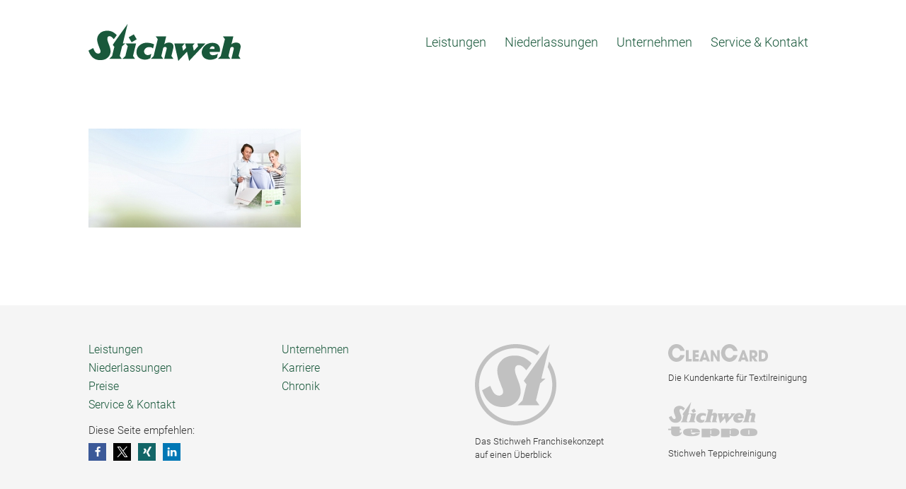

--- FILE ---
content_type: text/html; charset=UTF-8
request_url: https://www.stichweh.com/startseite/ps-bg/
body_size: 13487
content:
<!DOCTYPE html><html lang="de" class="html_stretched responsive av-preloader-disabled  html_header_top html_logo_left html_main_nav_header html_menu_right html_custom html_header_sticky html_header_shrinking html_mobile_menu_tablet html_header_searchicon_disabled html_content_align_center html_header_unstick_top_disabled html_header_stretch_disabled html_minimal_header html_elegant-blog html_av-submenu-hidden html_av-submenu-display-click html_av-overlay-side html_av-overlay-side-classic html_av-submenu-noclone html_entry_id_404 av-cookies-no-cookie-consent av-no-preview av-default-lightbox html_text_menu_active av-mobile-menu-switch-default"><head><meta charset="UTF-8" /><meta name="viewport" content="width=device-width, initial-scale=1"><meta name='robots' content='index, follow, max-image-preview:large, max-snippet:-1, max-video-preview:-1' /><link media="all" href="https://www.stichweh.com/wp-content/cache/autoptimize/css/autoptimize_7c8281da39b863ca1a1b4196a388d599.css" rel="stylesheet"><link media="screen" href="https://www.stichweh.com/wp-content/cache/autoptimize/css/autoptimize_01f9d7d111a7205967a488688fa8a9b9.css" rel="stylesheet"><title>ps-bg - Stichweh Textilreinigung seit 1853</title><link rel="canonical" href="https://www.stichweh.com/startseite/ps-bg/" /><meta property="og:locale" content="de_DE" /><meta property="og:type" content="article" /><meta property="og:title" content="ps-bg - Stichweh Textilreinigung seit 1853" /><meta property="og:url" content="https://www.stichweh.com/startseite/ps-bg/" /><meta property="og:site_name" content="Stichweh Textilreinigung seit 1853" /><meta property="og:image" content="https://www.stichweh.com/startseite/ps-bg" /><meta property="og:image:width" content="1400" /><meta property="og:image:height" content="655" /><meta property="og:image:type" content="image/jpeg" /><meta name="twitter:card" content="summary_large_image" /> <script type="application/ld+json" class="yoast-schema-graph">{"@context":"https://schema.org","@graph":[{"@type":"WebPage","@id":"https://www.stichweh.com/startseite/ps-bg/","url":"https://www.stichweh.com/startseite/ps-bg/","name":"ps-bg - Stichweh Textilreinigung seit 1853","isPartOf":{"@id":"https://www.stichweh.com/#website"},"primaryImageOfPage":{"@id":"https://www.stichweh.com/startseite/ps-bg/#primaryimage"},"image":{"@id":"https://www.stichweh.com/startseite/ps-bg/#primaryimage"},"thumbnailUrl":"https://www.stichweh.com/wp-content/uploads/ps-bg.jpg","datePublished":"2017-10-18T16:45:21+00:00","breadcrumb":{"@id":"https://www.stichweh.com/startseite/ps-bg/#breadcrumb"},"inLanguage":"de","potentialAction":[{"@type":"ReadAction","target":["https://www.stichweh.com/startseite/ps-bg/"]}]},{"@type":"ImageObject","inLanguage":"de","@id":"https://www.stichweh.com/startseite/ps-bg/#primaryimage","url":"https://www.stichweh.com/wp-content/uploads/ps-bg.jpg","contentUrl":"https://www.stichweh.com/wp-content/uploads/ps-bg.jpg","width":1400,"height":655},{"@type":"BreadcrumbList","@id":"https://www.stichweh.com/startseite/ps-bg/#breadcrumb","itemListElement":[{"@type":"ListItem","position":1,"name":"Startseite","item":"https://www.stichweh.com/"},{"@type":"ListItem","position":2,"name":"Stichweh Textilreinigung seit 1853","item":"https://www.stichweh.com/"},{"@type":"ListItem","position":3,"name":"ps-bg"}]},{"@type":"WebSite","@id":"https://www.stichweh.com/#website","url":"https://www.stichweh.com/","name":"Stichweh","description":"","alternateName":"Stichweh","potentialAction":[{"@type":"SearchAction","target":{"@type":"EntryPoint","urlTemplate":"https://www.stichweh.com/?s={search_term_string}"},"query-input":{"@type":"PropertyValueSpecification","valueRequired":true,"valueName":"search_term_string"}}],"inLanguage":"de"}]}</script> <link rel='dns-prefetch' href='//www.stichweh.com' /><link rel="alternate" type="application/rss+xml" title="Stichweh Textilreinigung seit 1853 &raquo; Feed" href="https://www.stichweh.com/feed/" /><link rel="alternate" type="application/rss+xml" title="Stichweh Textilreinigung seit 1853 &raquo; Kommentar-Feed" href="https://www.stichweh.com/comments/feed/" /> <script type="text/javascript" src="https://www.stichweh.com/wp-includes/js/jquery/jquery.min.js?ver=3.7.1" id="jquery-core-js"></script> <script type="text/javascript" id="snazzymaps-js-js-extra">var SnazzyDataForSnazzyMaps = [];
SnazzyDataForSnazzyMaps={"id":119877,"name":"Light Green","description":null,"url":"https:\/\/snazzymaps.com\/style\/119877\/light-green","imageUrl":"https:\/\/snazzy-maps-cdn.azureedge.net\/assets\/119877-light-green.png?v=20170908032326","json":"[{\"featureType\":\"administrative\",\"elementType\":\"labels.text.fill\",\"stylers\":[{\"weight\":\"0.01\"},{\"visibility\":\"on\"},{\"color\":\"#19583b\"}]},{\"featureType\":\"administrative\",\"elementType\":\"labels.text.stroke\",\"stylers\":[{\"weight\":\"0.01\"}]},{\"featureType\":\"administrative.country\",\"elementType\":\"all\",\"stylers\":[{\"color\":\"#19583d\"}]},{\"featureType\":\"landscape\",\"elementType\":\"all\",\"stylers\":[{\"color\":\"#d1ded8\"}]},{\"featureType\":\"landscape.natural\",\"elementType\":\"geometry.fill\",\"stylers\":[{\"color\":\"#e8eeeb\"}]},{\"featureType\":\"poi\",\"elementType\":\"all\",\"stylers\":[{\"visibility\":\"simplified\"},{\"color\":\"#bacdc4\"},{\"weight\":\"0.01\"}]},{\"featureType\":\"poi\",\"elementType\":\"labels\",\"stylers\":[{\"visibility\":\"off\"}]},{\"featureType\":\"road.highway\",\"elementType\":\"geometry.fill\",\"stylers\":[{\"color\":\"#8cab9d\"}]},{\"featureType\":\"road.highway\",\"elementType\":\"geometry.stroke\",\"stylers\":[{\"weight\":\"0.01\"}]},{\"featureType\":\"road.highway\",\"elementType\":\"labels.text.fill\",\"stylers\":[{\"color\":\"#477962\"}]},{\"featureType\":\"road.highway\",\"elementType\":\"labels.icon\",\"stylers\":[{\"visibility\":\"simplified\"},{\"hue\":\"#00ff0e\"},{\"saturation\":\"-74\"},{\"lightness\":\"49\"}]},{\"featureType\":\"road.arterial\",\"elementType\":\"labels.icon\",\"stylers\":[{\"visibility\":\"off\"}]},{\"featureType\":\"transit\",\"elementType\":\"all\",\"stylers\":[{\"visibility\":\"on\"}]},{\"featureType\":\"transit\",\"elementType\":\"geometry.fill\",\"stylers\":[{\"color\":\"#bacdc4\"}]},{\"featureType\":\"transit\",\"elementType\":\"labels.text.fill\",\"stylers\":[{\"color\":\"#477962\"}]},{\"featureType\":\"water\",\"elementType\":\"all\",\"stylers\":[{\"color\":\"#badee2\"},{\"visibility\":\"on\"}]}]","views":1,"favorites":0,"createdBy":{"name":"wertbar","url":null},"createdOn":"2017-09-08T15:23:20.91","tags":[],"colors":["green"]};</script> <script type="text/javascript" id="borlabs-cookie-prioritize-js-extra">var borlabsCookiePrioritized = {"domain":"www.stichweh.com","path":"\/","version":"1","bots":"1","optInJS":{"statistics":{"google-analytics":"[base64]"}}};</script> <link rel="https://api.w.org/" href="https://www.stichweh.com/wp-json/" /><link rel="alternate" title="JSON" type="application/json" href="https://www.stichweh.com/wp-json/wp/v2/media/404" /><link rel="EditURI" type="application/rsd+xml" title="RSD" href="https://www.stichweh.com/xmlrpc.php?rsd" /><link rel='shortlink' href='https://www.stichweh.com/?p=404' /><link rel="alternate" title="oEmbed (JSON)" type="application/json+oembed" href="https://www.stichweh.com/wp-json/oembed/1.0/embed?url=https%3A%2F%2Fwww.stichweh.com%2Fstartseite%2Fps-bg%2F" /><link rel="alternate" title="oEmbed (XML)" type="text/xml+oembed" href="https://www.stichweh.com/wp-json/oembed/1.0/embed?url=https%3A%2F%2Fwww.stichweh.com%2Fstartseite%2Fps-bg%2F&#038;format=xml" /><meta name="google-site-verification" content="DSPMllTwRrZpn5u_c_xKrwRGJE-rVrJ4nNK5s4LEtXQ" /><link rel="profile" href="http://gmpg.org/xfn/11" /><link rel="alternate" type="application/rss+xml" title="Stichweh Textilreinigung seit 1853 RSS2 Feed" href="https://www.stichweh.com/feed/" /><link rel="pingback" href="https://www.stichweh.com/xmlrpc.php" /> <!--[if lt IE 9]><script src="https://www.stichweh.com/wp-content/themes/enfold/js/html5shiv.js"></script><![endif]--><link rel="icon" href="https://www.stichweh.com/wp-content/uploads/st.png" type="image/png"> <script>window.addEventListener("load",function(){ var c={script:false,link:false}; function ls(s) { if(!['script','link'].includes(s)||c[s]){return;}c[s]=true; var d=document,f=d.getElementsByTagName(s)[0],j=d.createElement(s); if(s==='script'){j.async=true;j.src='https://www.stichweh.com/wp-content/plugins/wp-views/vendor/toolset/blocks/public/js/frontend.js?v=1.6.17';}else{ j.rel='stylesheet';j.href='https://www.stichweh.com/wp-content/plugins/wp-views/vendor/toolset/blocks/public/css/style.css?v=1.6.17';} f.parentNode.insertBefore(j, f); }; function ex(){ls('script');ls('link')} window.addEventListener("scroll", ex, {once: true}); if (('IntersectionObserver' in window) && ('IntersectionObserverEntry' in window) && ('intersectionRatio' in window.IntersectionObserverEntry.prototype)) { var i = 0, fb = document.querySelectorAll("[class^='tb-']"), o = new IntersectionObserver(es => { es.forEach(e => { o.unobserve(e.target); if (e.intersectionRatio > 0) { ex();o.disconnect();}else{ i++;if(fb.length>i){o.observe(fb[i])}} }) }); if (fb.length) { o.observe(fb[i]) } } })</script> <noscript><link rel="stylesheet" href="https://www.stichweh.com/wp-content/plugins/wp-views/vendor/toolset/blocks/public/css/style.css"> </noscript>  <script type="text/javascript">"use strict";var avia_is_mobile=!1;/Android|webOS|iPhone|iPad|iPod|BlackBerry|IEMobile|Opera Mini/i.test(navigator.userAgent)&&"ontouchstart"in document.documentElement?(avia_is_mobile=!0,document.documentElement.className+=" avia_mobile "):document.documentElement.className+=" avia_desktop ",document.documentElement.className+=" js_active ",function(){var e=["-webkit-","-moz-","-ms-",""],t="",n=!1,o=!1;for(var a in e)e[a]+"transform"in document.documentElement.style&&(n=!0,t=e[a]+"transform"),e[a]+"perspective"in document.documentElement.style&&(o=!0);n&&(document.documentElement.className+=" avia_transform "),o&&(document.documentElement.className+=" avia_transform3d "),"function"==typeof document.getElementsByClassName&&"function"==typeof document.documentElement.getBoundingClientRect&&0==avia_is_mobile&&t&&window.innerHeight>0&&setTimeout(function(){var e=0,n={},o=0,a=document.getElementsByClassName("av-parallax"),m=window.pageYOffset||document.documentElement.scrollTop;for(e=0;e<a.length;e++)a[e].style.top="0px",n=a[e].getBoundingClientRect(),o=Math.ceil(.3*(window.innerHeight+m-n.top)),a[e].style[t]="translate(0px, "+o+"px)",a[e].style.top="auto",a[e].className+=" enabled-parallax "},50)}();</script><link rel="icon" href="https://www.stichweh.com/wp-content/uploads/st-36x36.png" sizes="32x32" /><link rel="icon" href="https://www.stichweh.com/wp-content/uploads/st.png" sizes="192x192" /><link rel="apple-touch-icon" href="https://www.stichweh.com/wp-content/uploads/st-180x180.png" /><meta name="msapplication-TileImage" content="https://www.stichweh.com/wp-content/uploads/st.png" /></head><body id="top" class="attachment attachment-template-default attachmentid-404 attachment-jpeg stretched no_sidebar_border rtl_columns av-curtain-numeric avia-responsive-images-support" itemscope="itemscope" itemtype="https://schema.org/WebPage" ><div id='wrap_all'><header id='header' class='all_colors header_color light_bg_color  av_header_top av_logo_left av_main_nav_header av_menu_right av_custom av_header_sticky av_header_shrinking av_header_stretch_disabled av_mobile_menu_tablet av_header_searchicon_disabled av_header_unstick_top_disabled av_minimal_header av_bottom_nav_disabled  av_header_border_disabled'  role="banner" itemscope="itemscope" itemtype="https://schema.org/WPHeader" ><div  id='header_main' class='container_wrap container_wrap_logo'><div class='container av-logo-container'><div class='inner-container'><span class='logo avia-svg-logo'><a href='https://www.stichweh.com/' class='av-contains-svg'><svg xmlns="http://www.w3.org/2000/svg" xmlns:xlink="http://www.w3.org/1999/xlink" id="Ebene_1" x="0px" y="0px" viewBox="0 0 300 73" style="enable-background:new 0 0 300 73;" xml:space="preserve" preserveAspectRatio="xMinYMid meet"> <g> <path class="st0" d="M42.5,14c4,1.1,4.9,1.6,7.7,3.4c2.9,2,4.1,3.1,5.6,4.9c-1.6,2.3-5.9,7.8-5.9,7.7c-1.3-1.3-1.9-2.2-3.8-3.8 c-1.8-1.6-6.1-3.5-8.4,0.1c-0.8,2.1-0.7,4.3,0.1,7.4c2.1,6.3,4.5,11.5,5.2,15.4c1.1,5.8,0.5,8.5-1.1,12c-1.4,2.9-2.2,3.6-4.5,5.8 c-3.3,2.7-6,4-12.2,4.6c-3.1,0-5.9,0.2-11-1.6c-3.2-1.5-5.3-2.8-7.5-5.3C3.4,61.1,1.2,56,0,52.7c1.5-0.7,7.6-4.3,9.3-5 c0.7,1.6,1.5,3.6,3,6.3c1.5,2.7,3.9,4.7,7.4,4.7c1.9-0.5,3-1.1,3.9-2.7c0.4-1.8,0.1-3.2-0.4-4.7c-0.8-1.8-1.9-4.9-2.9-7.5 c-1.9-4.3-3.3-10.7-3.1-12.3c-0.2-2.9,0.3-7.3,3.8-11.4c2.9-3.2,4.1-4,8.4-5.6C33.3,13.2,38.8,13.1,42.5,14z"></path> <path class="st0" d="M129.3,40.4c-0.8,3.4-1.1,4.5-2,8.1c-2.4-2.1-3.6-2.5-8.2-2.7c-4.1-0.1-8.2,2.8-9.4,7.1 c-0.4,2.9,0.4,6.8,5.1,8.4c3.1,0.5,5.5,0.2,9.2-2.3c-0.9,3.4-1.3,5.5-2.1,8.7c-5.1,2.9-8.5,3.1-13.6,2.7c-5.5-0.9-9.6-3.2-11.9-7.2 c-2.4-4.7-1.9-9.5-1-12.7c1.3-4.3,3.7-7.1,7-9.5c4.9-3.1,7.6-3.8,13.3-3.8C121.6,37.3,125.9,38.7,129.3,40.4z"></path> <polygon class="st0" points="85,36.3 79.3,26.4 89.4,20.6 95.1,30.4 "></polygon> <path class="st0" d="M61.6,63.3c1.5-6.2,3.1-13,4.7-19.2c2.8-2.4,3.8-3.5,6.2-5.4h-4.8c2.1-8.1,7-28.7,9.5-38.7 c-12,16.6-18,24.9-29.3,41.3c0.9,1.2,1.8,2.4,3.1,4c-1,3.9-3.2,13-4.4,18c-2,2.1-3.2,3.5-5.5,5.6c9.4,0,18,0.1,24.5,0.1 C63.9,66.5,63.1,65.5,61.6,63.3z"></path> <path class="st0" d="M66.9,68.9c7.6,0,18.4,0,24.9,0c-1.7-2.4-2.3-3.2-4-5.7l6-24.6H73.2c1.7,1.9,4.3,5.4,4.3,5.4 c-1.4,5.2-3.5,13.8-4.7,19.2C70.8,65.2,70.2,65.9,66.9,68.9z"></path> <path class="st0" d="M149.3,68.9c0,0,13.2,0.1,18.1,0.1c-1.6-2.6-2.5-3.7-3.9-5.7c1.2-5,2.1-8.5,3.4-14.1c1.4-5,0.5-7.3-0.4-8.8 c-1.6-2.1-3.1-3.6-8.8-3.6c-3.8,0.4-6.2,1.3-8.3,3.7c1.6-6.6,2.4-10.4,3.8-15.9h-20.7c1.3,1.8,2.4,3.1,4.1,5.5 c-1.7,6.6-6,24-8.1,33.3c-2.5,2.5-3.5,3.5-5.7,5.6h24.7c-1.8-2.4-2.6-3.5-3.9-5.6c1.3-5.5,2-8.4,3.3-14c0.4-1.5,0.6-3,2.8-3.7 c1.6-0.3,2.6-0.1,3.5,0.4c1,0.9,1.2,1.9,0.8,3.8C153,53.8,149.3,68.9,149.3,68.9z"></path> <polygon class="st0" points="169.3,38.7 177.1,73 194.2,54.9 198.4,73 230.7,38.7 214.7,38.7 216.1,44.1 207.7,53.1 205.5,42.8 209.4,38.7 190.5,38.7 192.5,47 186.7,53.2 184.6,44.3 189.7,38.7 "></polygon> <path class="st0" d="M258.7,46.4c1,4,0.8,5.9,0.1,9.1h-19.9c-0.2,1,0.4,3,0.8,3.6c0.7,1.3,2.4,2.4,5,2.7c4.1,0.2,8.7-1.6,10.5-3.2 c-0.7,2.5-1,5-1.8,8c-1.7,1.3-5.1,3.2-9.3,3.8c-2.1,0.2-6.9,0.7-10.3-0.5c-3.4-1-5.3-2.3-6.5-3.6c-1.9-1.8-3.9-5.2-4-9.2 c0-4.1,0.4-6.7,3.7-11.5c1.4-1.7,3.4-3.9,6.3-5.5c2.8-1.5,7-2.8,11.3-2.8C251.9,37.7,256.7,40.2,258.7,46.4z M248.1,46 c0.6,1.4,0.2,2.4,0.1,3.4H239c0.1-1.3,1.5-4.6,4.6-5.2C246.1,43.9,247.2,44.7,248.1,46z"></path> <path class="st0" d="M281.7,68.9c0,0,13.2,0.1,18.1,0.1c-1.6-2.6-2.5-3.7-3.9-5.7c1.2-5,2.1-8.5,3.4-14.1c1.4-5,0.5-7.3-0.4-8.8 c-1.6-2.1-3.1-3.6-8.8-3.6c-3.8,0.4-6.2,1.3-8.3,3.7c1.6-6.6,2.4-10.4,3.8-15.9h-20.7c1.3,1.8,2.4,3.1,4.1,5.5 c-1.7,6.6-6,24-8.2,33.3c-2.5,2.5-3.5,3.5-5.7,5.6h24.7c-1.8-2.4-2.6-3.5-3.9-5.6c1.3-5.5,2-8.4,3.3-14c0.4-1.5,0.6-3,2.8-3.7 c1.6-0.3,2.6-0.1,3.4,0.4c1,0.9,1.2,1.9,0.9,3.8C285.5,53.8,281.7,68.9,281.7,68.9z"></path> </g> </svg></a></span><nav class='main_menu' data-selectname='Wähle eine Seite'  role="navigation" itemscope="itemscope" itemtype="https://schema.org/SiteNavigationElement" ><div class="avia-menu av-main-nav-wrap"><ul role="menu" class="menu av-main-nav" id="avia-menu"><li role="menuitem" id="menu-item-155" class="menu-item menu-item-type-post_type menu-item-object-page menu-item-top-level menu-item-top-level-1"><a href="https://www.stichweh.com/leistungen/" itemprop="url" tabindex="0"><span class="avia-bullet"></span><span class="avia-menu-text">Leistungen</span><span class="avia-menu-fx"><span class="avia-arrow-wrap"><span class="avia-arrow"></span></span></span></a></li><li role="menuitem" id="menu-item-76" class="menu-item menu-item-type-post_type menu-item-object-page menu-item-top-level menu-item-top-level-2"><a href="https://www.stichweh.com/niederlassungen/" itemprop="url" tabindex="0"><span class="avia-bullet"></span><span class="avia-menu-text">Niederlassungen</span><span class="avia-menu-fx"><span class="avia-arrow-wrap"><span class="avia-arrow"></span></span></span></a></li><li role="menuitem" id="menu-item-65" class="menu-item menu-item-type-post_type menu-item-object-page menu-item-has-children menu-item-top-level menu-item-top-level-3"><a href="https://www.stichweh.com/unternehmen/" itemprop="url" tabindex="0"><span class="avia-bullet"></span><span class="avia-menu-text">Unternehmen</span><span class="avia-menu-fx"><span class="avia-arrow-wrap"><span class="avia-arrow"></span></span></span></a><ul class="sub-menu"><li role="menuitem" id="menu-item-178" class="menu-item menu-item-type-post_type menu-item-object-page"><a href="https://www.stichweh.com/unternehmen/" itemprop="url" tabindex="0"><span class="avia-bullet"></span><span class="avia-menu-text">Stichweh heute</span></a></li><li role="menuitem" id="menu-item-177" class="menu-item menu-item-type-post_type menu-item-object-page"><a href="https://www.stichweh.com/unternehmen/chronik/" itemprop="url" tabindex="0"><span class="avia-bullet"></span><span class="avia-menu-text">Chronik</span></a></li><li role="menuitem" id="menu-item-179" class="menu-item menu-item-type-post_type menu-item-object-page"><a href="https://www.stichweh.com/unternehmen/karriere/" itemprop="url" tabindex="0"><span class="avia-bullet"></span><span class="avia-menu-text">Karriere</span></a></li></ul></li><li role="menuitem" id="menu-item-392" class="menu-item menu-item-type-post_type menu-item-object-page menu-item-top-level menu-item-top-level-4"><a href="https://www.stichweh.com/service-kontakt/" itemprop="url" tabindex="0"><span class="avia-bullet"></span><span class="avia-menu-text">Service &#038; Kontakt</span><span class="avia-menu-fx"><span class="avia-arrow-wrap"><span class="avia-arrow"></span></span></span></a></li><li class="av-burger-menu-main menu-item-avia-special av-small-burger-icon"> <a href="#" aria-label="Menü" aria-hidden="false"> <span class="av-hamburger av-hamburger--spin av-js-hamburger"> <span class="av-hamburger-box"> <span class="av-hamburger-inner"></span> <strong>Menü</strong> </span> </span> <span class="avia_hidden_link_text">Menü</span> </a></li></ul></div></nav></div></div></div><div class='header_bg'></div></header><div id='main' class='all_colors' data-scroll-offset='118'><div class='container_wrap container_wrap_first main_color fullsize'><div class='container'><main class='template-page content  av-content-full alpha units'  role="main" itemprop="mainContentOfPage" ><article class='post-entry post-entry-type-page post-entry-404'  itemscope="itemscope" itemtype="https://schema.org/CreativeWork" ><div class="entry-content-wrapper clearfix"><header class="entry-content-header"></header><div class="entry-content"  itemprop="text" ><p class="attachment"><a href='https://www.stichweh.com/wp-content/uploads/ps-bg.jpg'><img decoding="async" width="300" height="140" src="https://www.stichweh.com/wp-content/uploads/ps-bg-300x140.jpg" class="attachment-medium size-medium" alt="" srcset="https://www.stichweh.com/wp-content/uploads/ps-bg-300x140.jpg 300w, https://www.stichweh.com/wp-content/uploads/ps-bg-768x359.jpg 768w, https://www.stichweh.com/wp-content/uploads/ps-bg-1030x482.jpg 1030w, https://www.stichweh.com/wp-content/uploads/ps-bg-705x330.jpg 705w, https://www.stichweh.com/wp-content/uploads/ps-bg-450x211.jpg 450w, https://www.stichweh.com/wp-content/uploads/ps-bg.jpg 1400w" sizes="(max-width: 300px) 100vw, 300px" /></a></p></div><footer class="entry-footer"></footer></div></article></main></div></div><div class='container_wrap footer_color' id='footer'><div class='container'><div class='flex_column av_one_fourth  first el_before_av_one_fourth'><section id="nav_menu-3" class="widget clearfix widget_nav_menu"><div class="menu-footermenue-container"><ul id="menu-footermenue" class="menu"><li id="menu-item-396" class="menu-item menu-item-type-post_type menu-item-object-page menu-item-396"><a href="https://www.stichweh.com/leistungen/">Leistungen</a></li><li id="menu-item-398" class="menu-item menu-item-type-post_type menu-item-object-page menu-item-398"><a href="https://www.stichweh.com/niederlassungen/">Niederlassungen</a></li><li id="menu-item-213" class="menu-item menu-item-type-post_type menu-item-object-page menu-item-213"><a href="https://www.stichweh.com/preise/">Preise</a></li><li id="menu-item-397" class="menu-item menu-item-type-post_type menu-item-object-page menu-item-397"><a href="https://www.stichweh.com/service-kontakt/">Service &#038; Kontakt</a></li></ul></div><span class="seperator extralight-border"></span></section><section id="shariff-2" class="widget clearfix Shariff"><div class="shariff shariff-align-flex-start shariff-widget-align-flex-start"><div class="ShariffHeadline">Diese Seite empfehlen:</div><ul class="shariff-buttons theme-round orientation-horizontal buttonsize-small"><li class="shariff-button facebook shariff-nocustomcolor" style="background-color:#4273c8;border-radius:1%"><a href="https://www.facebook.com/sharer/sharer.php?u=https%3A%2F%2Fwww.stichweh.com%2Fstartseite%2Fps-bg%2F" title="Bei Facebook teilen" aria-label="Bei Facebook teilen" role="button" rel="nofollow" class="shariff-link" style=";border-radius:1%; background-color:#3b5998; color:#fff" target="_blank"><span class="shariff-icon" style=""><svg width="32px" height="20px" xmlns="http://www.w3.org/2000/svg" viewBox="0 0 18 32"><path fill="#3b5998" d="M17.1 0.2v4.7h-2.8q-1.5 0-2.1 0.6t-0.5 1.9v3.4h5.2l-0.7 5.3h-4.5v13.6h-5.5v-13.6h-4.5v-5.3h4.5v-3.9q0-3.3 1.9-5.2t5-1.8q2.6 0 4.1 0.2z"/></svg></span></a></li><li class="shariff-button twitter shariff-nocustomcolor" style="background-color:#595959;border-radius:1%"><a href="https://twitter.com/share?url=https%3A%2F%2Fwww.stichweh.com%2Fstartseite%2Fps-bg%2F&text=ps-bg%20-%20Stichweh%20Textilreinigung%20seit%201853" title="Bei X teilen" aria-label="Bei X teilen" role="button" rel="noopener nofollow" class="shariff-link" style=";border-radius:1%; background-color:#000; color:#fff" target="_blank"><span class="shariff-icon" style=""><svg width="32px" height="20px" xmlns="http://www.w3.org/2000/svg" viewBox="0 0 24 24"><path fill="#000" d="M14.258 10.152L23.176 0h-2.113l-7.747 8.813L7.133 0H0l9.352 13.328L0 23.973h2.113l8.176-9.309 6.531 9.309h7.133zm-2.895 3.293l-.949-1.328L2.875 1.56h3.246l6.086 8.523.945 1.328 7.91 11.078h-3.246zm0 0"/></svg></span></a></li><li class="shariff-button xing shariff-nocustomcolor" style="background-color:#29888a;border-radius:1%"><a href="https://www.xing.com/spi/shares/new?url=https%3A%2F%2Fwww.stichweh.com%2Fstartseite%2Fps-bg%2F" title="Bei XING teilen" aria-label="Bei XING teilen" role="button" rel="noopener nofollow" class="shariff-link" style=";border-radius:1%; background-color:#126567; color:#fff" target="_blank"><span class="shariff-icon" style=""><svg width="32px" height="20px" xmlns="http://www.w3.org/2000/svg" viewBox="0 0 25 32"><path fill="#126567" d="M10.7 11.9q-0.2 0.3-4.6 8.2-0.5 0.8-1.2 0.8h-4.3q-0.4 0-0.5-0.3t0-0.6l4.5-8q0 0 0 0l-2.9-5q-0.2-0.4 0-0.7 0.2-0.3 0.5-0.3h4.3q0.7 0 1.2 0.8zM25.1 0.4q0.2 0.3 0 0.7l-9.4 16.7 6 11q0.2 0.4 0 0.6-0.2 0.3-0.6 0.3h-4.3q-0.7 0-1.2-0.8l-6-11.1q0.3-0.6 9.5-16.8 0.4-0.8 1.2-0.8h4.3q0.4 0 0.5 0.3z"/></svg></span></a></li><li class="shariff-button linkedin shariff-nocustomcolor" style="background-color:#1488bf;border-radius:1%"><a href="https://www.linkedin.com/sharing/share-offsite/?url=https%3A%2F%2Fwww.stichweh.com%2Fstartseite%2Fps-bg%2F" title="Bei LinkedIn teilen" aria-label="Bei LinkedIn teilen" role="button" rel="noopener nofollow" class="shariff-link" style=";border-radius:1%; background-color:#0077b5; color:#fff" target="_blank"><span class="shariff-icon" style=""><svg width="32px" height="20px" xmlns="http://www.w3.org/2000/svg" viewBox="0 0 27 32"><path fill="#0077b5" d="M6.2 11.2v17.7h-5.9v-17.7h5.9zM6.6 5.7q0 1.3-0.9 2.2t-2.4 0.9h0q-1.5 0-2.4-0.9t-0.9-2.2 0.9-2.2 2.4-0.9 2.4 0.9 0.9 2.2zM27.4 18.7v10.1h-5.9v-9.5q0-1.9-0.7-2.9t-2.3-1.1q-1.1 0-1.9 0.6t-1.2 1.5q-0.2 0.5-0.2 1.4v9.9h-5.9q0-7.1 0-11.6t0-5.3l0-0.9h5.9v2.6h0q0.4-0.6 0.7-1t1-0.9 1.6-0.8 2-0.3q3 0 4.9 2t1.9 6z"/></svg></span></a></li></ul></div><span class="seperator extralight-border"></span></section></div><div class='flex_column av_one_fourth  el_after_av_one_fourth el_before_av_one_fourth '><section id="nav_menu-2" class="widget clearfix widget_nav_menu"><div class="menu-unternehmen-container"><ul id="menu-unternehmen" class="menu"><li id="menu-item-399" class="menu-item menu-item-type-post_type menu-item-object-page menu-item-399"><a href="https://www.stichweh.com/unternehmen/">Unternehmen</a></li><li id="menu-item-402" class="menu-item menu-item-type-post_type menu-item-object-page menu-item-402"><a href="https://www.stichweh.com/unternehmen/karriere/">Karriere</a></li><li id="menu-item-401" class="menu-item menu-item-type-post_type menu-item-object-page menu-item-401"><a href="https://www.stichweh.com/unternehmen/chronik/">Chronik</a></li></ul></div><span class="seperator extralight-border"></span></section></div><div class='flex_column av_one_fourth  el_after_av_one_fourth el_before_av_one_fourth '><section id="text-3" class="widget clearfix widget_text"><div class="textwidget"><p><a href="http://www.stichweh-franchise.de" target="_blank" rel="noopener"><img loading="lazy" decoding="async" class="alignnone wp-image-609 size-full" src="http://www.stichweh.com/wp-content/uploads/kl-st.png" alt="Stichweh" width="115" height="115" srcset="https://www.stichweh.com/wp-content/uploads/kl-st.png 115w, https://www.stichweh.com/wp-content/uploads/kl-st-80x80.png 80w, https://www.stichweh.com/wp-content/uploads/kl-st-36x36.png 36w" sizes="auto, (max-width: 115px) 100vw, 115px" /></a></p><p><span style="font-size: 13px;">Das Stichweh Franchisekonzept<br /> auf einen Überblick</span></p></div> <span class="seperator extralight-border"></span></section></div><div class='flex_column av_one_fourth  el_after_av_one_fourth el_before_av_one_fourth '><section id="text-4" class="widget clearfix widget_text"><div class="textwidget"><p><a href="https://www.cleancard.de" target="_blank" rel="noopener"><img loading="lazy" decoding="async" class="alignnone wp-image-300 size-full" src="https://www.stichweh.com/wp-content/uploads/kl-cc.png" alt="CleanCard" width="141" height="25" /></a></p><p><span style="font-size: 13px;">Die Kundenkarte für Textilreinigung</span></p><p><a href="https://www.stichweh-teppichreinigung.de" target="_blank" rel="noopener"><img loading="lazy" decoding="async" class="alignnone wp-image-301 size-full" style="margin-top: 20px;" src="https://www.stichweh.com/wp-content/uploads/kl-tepp.png" alt="Stichweh Teppichreinigung" width="126" height="50" /></a></p><p><span style="font-size: 13px;">Stichweh Teppichreinigung</span></p></div> <span class="seperator extralight-border"></span></section></div></div></div><footer class='container_wrap socket_color' id='socket'  role="contentinfo" itemscope="itemscope" itemtype="https://schema.org/WPFooter" ><div class='container'> <span class='copyright'>© Stichweh Textilpflege GmbH. Textilreinigung seit 1853. Alle Rechte vorbehalten. </span><nav class='sub_menu_socket'  role="navigation" itemscope="itemscope" itemtype="https://schema.org/SiteNavigationElement" ><div class="avia3-menu"><ul role="menu" class="menu" id="avia3-menu"><li role="menuitem" id="menu-item-394" class="menu-item menu-item-type-post_type menu-item-object-page menu-item-top-level menu-item-top-level-1"><a href="https://www.stichweh.com/impressum/" itemprop="url" tabindex="0"><span class="avia-bullet"></span><span class="avia-menu-text">Impressum</span><span class="avia-menu-fx"><span class="avia-arrow-wrap"><span class="avia-arrow"></span></span></span></a></li><li role="menuitem" id="menu-item-393" class="menu-item menu-item-type-post_type menu-item-object-page menu-item-privacy-policy menu-item-top-level menu-item-top-level-2"><a href="https://www.stichweh.com/datenschutz/" itemprop="url" tabindex="0"><span class="avia-bullet"></span><span class="avia-menu-text">Datenschutz</span><span class="avia-menu-fx"><span class="avia-arrow-wrap"><span class="avia-arrow"></span></span></span></a></li><li role="menuitem" id="menu-item-945" class="menu-item menu-item-type-post_type menu-item-object-page menu-item-top-level menu-item-top-level-3"><a href="https://www.stichweh.com/agb/" itemprop="url" tabindex="0"><span class="avia-bullet"></span><span class="avia-menu-text">AGB</span><span class="avia-menu-fx"><span class="avia-arrow-wrap"><span class="avia-arrow"></span></span></span></a></li></ul></div></nav></div></footer></div></div> <a href='#top' title='Nach oben scrollen' id='scroll-top-link' aria-hidden='true' data-av_icon='' data-av_iconfont='entypo-fontello'><span class="avia_hidden_link_text">Nach oben scrollen</span></a><div id="fb-root"></div> <script type='text/javascript'>var avia_framework_globals = avia_framework_globals || {};
    avia_framework_globals.frameworkUrl = 'https://www.stichweh.com/wp-content/themes/enfold/framework/';
    avia_framework_globals.installedAt = 'https://www.stichweh.com/wp-content/themes/enfold/';
    avia_framework_globals.ajaxurl = 'https://www.stichweh.com/wp-admin/admin-ajax.php';</script> <div data-nosnippet><script id="BorlabsCookieBoxWrap" type="text/template"><div
    id="BorlabsCookieBox"
    class="BorlabsCookie"
    role="dialog"
    aria-labelledby="CookieBoxTextHeadline"
    aria-describedby="CookieBoxTextDescription"
    aria-modal="true"
>
    <div class="bottom-left" style="display: none;">
        <div class="_brlbs-box-wrap">
            <div class="_brlbs-box _brlbs-box-advanced">
                <div class="cookie-box">
                    <div class="container">
                        <div class="row">
                            <div class="col-12">
                                <div class="_brlbs-flex-center">
                                    
                                    <span role="heading" aria-level="3" class="_brlbs-h3" id="CookieBoxTextHeadline">Cookies & Dienste</span>
                                </div>

                                <p id="CookieBoxTextDescription"><span class="_brlbs-paragraph _brlbs-text-description">Wir nutzen Cookies auf unserer Website. Einige von ihnen sind essenziell, während andere uns helfen, diese Website und Ihre Erfahrung zu verbessern.</span></p>

                                                                    <fieldset>
                                        <legend class="sr-only">Cookies & Dienste</legend>
                                        <ul>
                                                                                                <li>
                                                        <label class="_brlbs-checkbox">
                                                            Essenziell                                                            <input
                                                                id="checkbox-essential"
                                                                tabindex="0"
                                                                type="checkbox"
                                                                name="cookieGroup[]"
                                                                value="essential"
                                                                 checked                                                                 disabled                                                                data-borlabs-cookie-checkbox
                                                            >
                                                            <span class="_brlbs-checkbox-indicator"></span>
                                                        </label>
                                                    </li>
                                                                                                    <li>
                                                        <label class="_brlbs-checkbox">
                                                            Anonyme Statistiken                                                            <input
                                                                id="checkbox-statistics"
                                                                tabindex="0"
                                                                type="checkbox"
                                                                name="cookieGroup[]"
                                                                value="statistics"
                                                                 checked                                                                                                                                data-borlabs-cookie-checkbox
                                                            >
                                                            <span class="_brlbs-checkbox-indicator"></span>
                                                        </label>
                                                    </li>
                                                                                                    <li>
                                                        <label class="_brlbs-checkbox">
                                                            Externe Medien                                                            <input
                                                                id="checkbox-external-media"
                                                                tabindex="0"
                                                                type="checkbox"
                                                                name="cookieGroup[]"
                                                                value="external-media"
                                                                 checked                                                                                                                                data-borlabs-cookie-checkbox
                                                            >
                                                            <span class="_brlbs-checkbox-indicator"></span>
                                                        </label>
                                                    </li>
                                                                                        </ul>
                                    </fieldset>

                                    
                                                                    <p class="_brlbs-accept">
                                        <a
                                            href="#"
                                            tabindex="0"
                                            role="button"
                                            class="_brlbs-btn _brlbs-btn-accept-all _brlbs-cursor"
                                            data-cookie-accept-all
                                        >
                                            Einverstanden                                        </a>
                                    </p>

                                    <p class="_brlbs-accept">
                                        <a
                                            href="#"
                                            tabindex="0"
                                            role="button"
                                            id="CookieBoxSaveButton"
                                            class="_brlbs-btn _brlbs-cursor"
                                            data-cookie-accept
                                        >
                                            Speichern                                        </a>
                                    </p>
                                
                                
                                <p class="_brlbs-manage-btn ">
                                    <a href="#" class="_brlbs-cursor _brlbs-btn " tabindex="0" role="button" data-cookie-individual>
                                        Individuelle Einstellungen                                    </a>
                                </p>

                                <p class="_brlbs-legal">
                                    <a href="#" class="_brlbs-cursor" tabindex="0" role="button" data-cookie-individual>
                                        Cookie-Details                                    </a>

                                                                            <span class="_brlbs-separator"></span>
                                        <a href="https://www.stichweh.com/datenschutz/" tabindex="0" role="button">
                                            Datenschutz                                        </a>
                                    
                                                                            <span class="_brlbs-separator"></span>
                                        <a href="https://www.stichweh.com/impressum/" tabindex="0" role="button">
                                            Impressum                                        </a>
                                                                    </p>
                            </div>
                        </div>
                    </div>
                </div>

                <div
    class="cookie-preference"
    aria-hidden="true"
    role="dialog"
    aria-describedby="CookiePrefDescription"
    aria-modal="true"
>
    <div class="container not-visible">
        <div class="row no-gutters">
            <div class="col-12">
                <div class="row no-gutters align-items-top">
                    <div class="col-12">
                        <div class="_brlbs-flex-center">
                                                    <span role="heading" aria-level="3" class="_brlbs-h3">Datenschutzeinstellungen</span>
                        </div>

                        <p id="CookiePrefDescription">
                            <span class="_brlbs-paragraph _brlbs-text-description">Hier finden Sie eine Übersicht über alle verwendeten Cookies. Sie können Ihre Einwilligung zu ganzen Kategorien geben oder sich weitere Informationen anzeigen lassen und so nur bestimmte Cookies auswählen.</span>                        </p>

                        <div class="row no-gutters align-items-center">
                            <div class="col-12 col-sm-7">
                                <p class="_brlbs-accept">
                                                                            <a
                                            href="#"
                                            class="_brlbs-btn _brlbs-btn-accept-all _brlbs-cursor"
                                            tabindex="0"
                                            role="button"
                                            data-cookie-accept-all
                                        >
                                            Einverstanden                                        </a>
                                        
                                    <a
                                        href="#"
                                        id="CookiePrefSave"
                                        tabindex="0"
                                        role="button"
                                        class="_brlbs-btn _brlbs-cursor"
                                        data-cookie-accept
                                    >
                                        Speichern                                    </a>

                                                                    </p>
                            </div>

                            <div class="col-12 col-sm-5">
                                <p class="_brlbs-refuse">
                                    <a
                                        href="#"
                                        class="_brlbs-cursor"
                                        tabindex="0"
                                        role="button"
                                        data-cookie-back
                                    >
                                        Zurück                                    </a>

                                                                    </p>
                            </div>
                        </div>
                    </div>
                </div>

                <div data-cookie-accordion>
                                            <fieldset>
                            <legend class="sr-only">Datenschutzeinstellungen</legend>

                                                                                                <div class="bcac-item">
                                        <div class="d-flex flex-row">
                                            <label class="w-75">
                                                <span role="heading" aria-level="4" class="_brlbs-h4">Essenziell (1)</span>
                                            </label>

                                            <div class="w-25 text-right">
                                                                                            </div>
                                        </div>

                                        <div class="d-block">
                                            <p>Essenzielle Cookies ermöglichen grundlegende Funktionen und sind für die einwandfreie Funktion der Website erforderlich.</p>

                                            <p class="text-center">
                                                <a
                                                    href="#"
                                                    class="_brlbs-cursor d-block"
                                                    tabindex="0"
                                                    role="button"
                                                    data-cookie-accordion-target="essential"
                                                >
                                                    <span data-cookie-accordion-status="show">
                                                        Details einblenden                                                    </span>

                                                    <span data-cookie-accordion-status="hide" class="borlabs-hide">
                                                        Details ausblenden                                                    </span>
                                                </a>
                                            </p>
                                        </div>

                                        <div
                                            class="borlabs-hide"
                                            data-cookie-accordion-parent="essential"
                                        >
                                                                                            <table>
                                                    
                                                    <tr>
                                                        <th scope="row">Name</th>
                                                        <td>
                                                            <label>
                                                                Borlabs Cookie                                                            </label>
                                                        </td>
                                                    </tr>

                                                    <tr>
                                                        <th scope="row">Anbieter</th>
                                                        <td>Eigentümer dieser Website<span>, </span><a href="https://www.stichweh.com/impressum/">Impressum</a></td>
                                                    </tr>

                                                                                                            <tr>
                                                            <th scope="row">Zweck</th>
                                                            <td>Speichert die Einstellungen der Besucher, die in der Cookie Box von Borlabs Cookie ausgewählt wurden.</td>
                                                        </tr>
                                                        
                                                    
                                                    
                                                                                                            <tr>
                                                            <th scope="row">Cookie Name</th>
                                                            <td>borlabs-cookie</td>
                                                        </tr>
                                                        
                                                                                                            <tr>
                                                            <th scope="row">Cookie Laufzeit</th>
                                                            <td>1 Jahr</td>
                                                        </tr>
                                                                                                        </table>
                                                                                        </div>
                                    </div>
                                                                                                                                        <div class="bcac-item">
                                        <div class="d-flex flex-row">
                                            <label class="w-75">
                                                <span role="heading" aria-level="4" class="_brlbs-h4">Anonyme Statistiken (1)</span>
                                            </label>

                                            <div class="w-25 text-right">
                                                                                                    <label class="_brlbs-btn-switch">
                                                        <span class="sr-only">Anonyme Statistiken</span>
                                                        <input
                                                            tabindex="0"
                                                            id="borlabs-cookie-group-statistics"
                                                            type="checkbox"
                                                            name="cookieGroup[]"
                                                            value="statistics"
                                                             checked                                                            data-borlabs-cookie-switch
                                                        />
                                                        <span class="_brlbs-slider"></span>
                                                        <span
                                                            class="_brlbs-btn-switch-status"
                                                            data-active="An"
                                                            data-inactive="Aus">
                                                        </span>
                                                    </label>
                                                                                                </div>
                                        </div>

                                        <div class="d-block">
                                            <p>Statistik Cookies erfassen Informationen anonym. Diese Informationen helfen uns zu verstehen, wie unsere Besucher unsere Website nutzen.</p>

                                            <p class="text-center">
                                                <a
                                                    href="#"
                                                    class="_brlbs-cursor d-block"
                                                    tabindex="0"
                                                    role="button"
                                                    data-cookie-accordion-target="statistics"
                                                >
                                                    <span data-cookie-accordion-status="show">
                                                        Details einblenden                                                    </span>

                                                    <span data-cookie-accordion-status="hide" class="borlabs-hide">
                                                        Details ausblenden                                                    </span>
                                                </a>
                                            </p>
                                        </div>

                                        <div
                                            class="borlabs-hide"
                                            data-cookie-accordion-parent="statistics"
                                        >
                                                                                            <table>
                                                                                                            <tr>
                                                            <th scope="row">Akzeptieren</th>
                                                            <td>
                                                                <label class="_brlbs-btn-switch _brlbs-btn-switch--textRight">
                                                                    <span class="sr-only">Google Analytics</span>
                                                                    <input
                                                                        id="borlabs-cookie-google-analytics"
                                                                        tabindex="0"
                                                                        type="checkbox" data-cookie-group="statistics"
                                                                        name="cookies[statistics][]"
                                                                        value="google-analytics"
                                                                         checked                                                                        data-borlabs-cookie-switch
                                                                    />

                                                                    <span class="_brlbs-slider"></span>

                                                                    <span
                                                                        class="_brlbs-btn-switch-status"
                                                                        data-active="An"
                                                                        data-inactive="Aus"
                                                                        aria-hidden="true">
                                                                    </span>
                                                                </label>
                                                            </td>
                                                        </tr>
                                                        
                                                    <tr>
                                                        <th scope="row">Name</th>
                                                        <td>
                                                            <label>
                                                                Google Analytics                                                            </label>
                                                        </td>
                                                    </tr>

                                                    <tr>
                                                        <th scope="row">Anbieter</th>
                                                        <td>Google Ireland Limited, Gordon House, Barrow Street, Dublin 4, Ireland</td>
                                                    </tr>

                                                                                                            <tr>
                                                            <th scope="row">Zweck</th>
                                                            <td>Cookie von Google für Website-Analysen. Erzeugt statistische Daten darüber, wie der Besucher die Website nutzt.</td>
                                                        </tr>
                                                        
                                                                                                            <tr>
                                                            <th scope="row">Datenschutzerklärung</th>
                                                            <td class="_brlbs-pp-url">
                                                                <a
                                                                    href="https://policies.google.com/privacy?hl=de"
                                                                    target="_blank"
                                                                    rel="nofollow noopener noreferrer"
                                                                >
                                                                    https://policies.google.com/privacy?hl=de                                                                </a>
                                                            </td>
                                                        </tr>
                                                        
                                                    
                                                                                                            <tr>
                                                            <th scope="row">Cookie Name</th>
                                                            <td>_ga,_gat,_gid</td>
                                                        </tr>
                                                        
                                                                                                            <tr>
                                                            <th scope="row">Cookie Laufzeit</th>
                                                            <td>2 Jahre</td>
                                                        </tr>
                                                                                                        </table>
                                                                                        </div>
                                    </div>
                                                                                                                                                                                                        <div class="bcac-item">
                                        <div class="d-flex flex-row">
                                            <label class="w-75">
                                                <span role="heading" aria-level="4" class="_brlbs-h4">Externe Medien (3)</span>
                                            </label>

                                            <div class="w-25 text-right">
                                                                                                    <label class="_brlbs-btn-switch">
                                                        <span class="sr-only">Externe Medien</span>
                                                        <input
                                                            tabindex="0"
                                                            id="borlabs-cookie-group-external-media"
                                                            type="checkbox"
                                                            name="cookieGroup[]"
                                                            value="external-media"
                                                             checked                                                            data-borlabs-cookie-switch
                                                        />
                                                        <span class="_brlbs-slider"></span>
                                                        <span
                                                            class="_brlbs-btn-switch-status"
                                                            data-active="An"
                                                            data-inactive="Aus">
                                                        </span>
                                                    </label>
                                                                                                </div>
                                        </div>

                                        <div class="d-block">
                                            <p>Inhalte von Videoplattformen und Social-Media-Plattformen werden standardmäßig blockiert. Wenn Cookies von externen Medien akzeptiert werden, bedarf der Zugriff auf diese Inhalte keiner manuellen Einwilligung mehr.</p>

                                            <p class="text-center">
                                                <a
                                                    href="#"
                                                    class="_brlbs-cursor d-block"
                                                    tabindex="0"
                                                    role="button"
                                                    data-cookie-accordion-target="external-media"
                                                >
                                                    <span data-cookie-accordion-status="show">
                                                        Details einblenden                                                    </span>

                                                    <span data-cookie-accordion-status="hide" class="borlabs-hide">
                                                        Details ausblenden                                                    </span>
                                                </a>
                                            </p>
                                        </div>

                                        <div
                                            class="borlabs-hide"
                                            data-cookie-accordion-parent="external-media"
                                        >
                                                                                            <table>
                                                                                                            <tr>
                                                            <th scope="row">Akzeptieren</th>
                                                            <td>
                                                                <label class="_brlbs-btn-switch _brlbs-btn-switch--textRight">
                                                                    <span class="sr-only">Google Maps</span>
                                                                    <input
                                                                        id="borlabs-cookie-googlemaps"
                                                                        tabindex="0"
                                                                        type="checkbox" data-cookie-group="external-media"
                                                                        name="cookies[external-media][]"
                                                                        value="googlemaps"
                                                                         checked                                                                        data-borlabs-cookie-switch
                                                                    />

                                                                    <span class="_brlbs-slider"></span>

                                                                    <span
                                                                        class="_brlbs-btn-switch-status"
                                                                        data-active="An"
                                                                        data-inactive="Aus"
                                                                        aria-hidden="true">
                                                                    </span>
                                                                </label>
                                                            </td>
                                                        </tr>
                                                        
                                                    <tr>
                                                        <th scope="row">Name</th>
                                                        <td>
                                                            <label>
                                                                Google Maps                                                            </label>
                                                        </td>
                                                    </tr>

                                                    <tr>
                                                        <th scope="row">Anbieter</th>
                                                        <td>Google Ireland Limited, Gordon House, Barrow Street, Dublin 4, Ireland</td>
                                                    </tr>

                                                                                                            <tr>
                                                            <th scope="row">Zweck</th>
                                                            <td>Wird zum Entsperren von Google Maps-Inhalten verwendet.</td>
                                                        </tr>
                                                        
                                                                                                            <tr>
                                                            <th scope="row">Datenschutzerklärung</th>
                                                            <td class="_brlbs-pp-url">
                                                                <a
                                                                    href="https://policies.google.com/privacy"
                                                                    target="_blank"
                                                                    rel="nofollow noopener noreferrer"
                                                                >
                                                                    https://policies.google.com/privacy                                                                </a>
                                                            </td>
                                                        </tr>
                                                        
                                                                                                            <tr>
                                                            <th scope="row">Host(s)</th>
                                                            <td>.google.com</td>
                                                        </tr>
                                                        
                                                                                                            <tr>
                                                            <th scope="row">Cookie Name</th>
                                                            <td>NID</td>
                                                        </tr>
                                                        
                                                                                                            <tr>
                                                            <th scope="row">Cookie Laufzeit</th>
                                                            <td>6 Monate</td>
                                                        </tr>
                                                                                                        </table>
                                                                                                <table>
                                                                                                            <tr>
                                                            <th scope="row">Akzeptieren</th>
                                                            <td>
                                                                <label class="_brlbs-btn-switch _brlbs-btn-switch--textRight">
                                                                    <span class="sr-only">Vimeo</span>
                                                                    <input
                                                                        id="borlabs-cookie-vimeo"
                                                                        tabindex="0"
                                                                        type="checkbox" data-cookie-group="external-media"
                                                                        name="cookies[external-media][]"
                                                                        value="vimeo"
                                                                         checked                                                                        data-borlabs-cookie-switch
                                                                    />

                                                                    <span class="_brlbs-slider"></span>

                                                                    <span
                                                                        class="_brlbs-btn-switch-status"
                                                                        data-active="An"
                                                                        data-inactive="Aus"
                                                                        aria-hidden="true">
                                                                    </span>
                                                                </label>
                                                            </td>
                                                        </tr>
                                                        
                                                    <tr>
                                                        <th scope="row">Name</th>
                                                        <td>
                                                            <label>
                                                                Vimeo                                                            </label>
                                                        </td>
                                                    </tr>

                                                    <tr>
                                                        <th scope="row">Anbieter</th>
                                                        <td>Vimeo Inc., 555 West 18th Street, New York, New York 10011, USA</td>
                                                    </tr>

                                                                                                            <tr>
                                                            <th scope="row">Zweck</th>
                                                            <td>Wird verwendet, um Vimeo-Inhalte zu entsperren.</td>
                                                        </tr>
                                                        
                                                                                                            <tr>
                                                            <th scope="row">Datenschutzerklärung</th>
                                                            <td class="_brlbs-pp-url">
                                                                <a
                                                                    href="https://vimeo.com/privacy"
                                                                    target="_blank"
                                                                    rel="nofollow noopener noreferrer"
                                                                >
                                                                    https://vimeo.com/privacy                                                                </a>
                                                            </td>
                                                        </tr>
                                                        
                                                                                                            <tr>
                                                            <th scope="row">Host(s)</th>
                                                            <td>player.vimeo.com</td>
                                                        </tr>
                                                        
                                                                                                            <tr>
                                                            <th scope="row">Cookie Name</th>
                                                            <td>vuid</td>
                                                        </tr>
                                                        
                                                                                                            <tr>
                                                            <th scope="row">Cookie Laufzeit</th>
                                                            <td>2 Jahre</td>
                                                        </tr>
                                                                                                        </table>
                                                                                                <table>
                                                                                                            <tr>
                                                            <th scope="row">Akzeptieren</th>
                                                            <td>
                                                                <label class="_brlbs-btn-switch _brlbs-btn-switch--textRight">
                                                                    <span class="sr-only">YouTube</span>
                                                                    <input
                                                                        id="borlabs-cookie-youtube"
                                                                        tabindex="0"
                                                                        type="checkbox" data-cookie-group="external-media"
                                                                        name="cookies[external-media][]"
                                                                        value="youtube"
                                                                         checked                                                                        data-borlabs-cookie-switch
                                                                    />

                                                                    <span class="_brlbs-slider"></span>

                                                                    <span
                                                                        class="_brlbs-btn-switch-status"
                                                                        data-active="An"
                                                                        data-inactive="Aus"
                                                                        aria-hidden="true">
                                                                    </span>
                                                                </label>
                                                            </td>
                                                        </tr>
                                                        
                                                    <tr>
                                                        <th scope="row">Name</th>
                                                        <td>
                                                            <label>
                                                                YouTube                                                            </label>
                                                        </td>
                                                    </tr>

                                                    <tr>
                                                        <th scope="row">Anbieter</th>
                                                        <td>Google Ireland Limited, Gordon House, Barrow Street, Dublin 4, Ireland</td>
                                                    </tr>

                                                                                                            <tr>
                                                            <th scope="row">Zweck</th>
                                                            <td>Wird verwendet, um YouTube-Inhalte zu entsperren.</td>
                                                        </tr>
                                                        
                                                                                                            <tr>
                                                            <th scope="row">Datenschutzerklärung</th>
                                                            <td class="_brlbs-pp-url">
                                                                <a
                                                                    href="https://policies.google.com/privacy"
                                                                    target="_blank"
                                                                    rel="nofollow noopener noreferrer"
                                                                >
                                                                    https://policies.google.com/privacy                                                                </a>
                                                            </td>
                                                        </tr>
                                                        
                                                                                                            <tr>
                                                            <th scope="row">Host(s)</th>
                                                            <td>google.com</td>
                                                        </tr>
                                                        
                                                                                                            <tr>
                                                            <th scope="row">Cookie Name</th>
                                                            <td>NID</td>
                                                        </tr>
                                                        
                                                                                                            <tr>
                                                            <th scope="row">Cookie Laufzeit</th>
                                                            <td>6 Monate</td>
                                                        </tr>
                                                                                                        </table>
                                                                                        </div>
                                    </div>
                                                                                                </fieldset>
                                        </div>

                <div class="d-flex justify-content-between">
                    <p class="_brlbs-branding flex-fill">
                                            </p>

                    <p class="_brlbs-legal flex-fill">
                                                    <a href="https://www.stichweh.com/datenschutz/">
                                Datenschutz                            </a>
                            
                                                    <span class="_brlbs-separator"></span>
                            
                                                    <a href="https://www.stichweh.com/impressum/">
                                Impressum                            </a>
                                                </p>
                </div>
            </div>
        </div>
    </div>
</div>
            </div>
        </div>
    </div>
</div></script></div> <script type="text/javascript" id="wp_slimstat-js-extra">var SlimStatParams = {"transport":"ajax","ajaxurl_rest":"https:\/\/www.stichweh.com\/wp-json\/slimstat\/v1\/hit","ajaxurl_ajax":"https:\/\/www.stichweh.com\/wp-admin\/admin-ajax.php","ajaxurl_adblock":"https:\/\/www.stichweh.com\/request\/7289e98cea488473ff5efe9b043f6fe2\/","ajaxurl":"https:\/\/www.stichweh.com\/wp-admin\/admin-ajax.php","baseurl":"\/","dnt":"noslimstat,ab-item","ci":"YTozOntzOjEyOiJjb250ZW50X3R5cGUiO3M6NDoicGFnZSI7czoxMDoiY29udGVudF9pZCI7aTo0MDQ7czo2OiJhdXRob3IiO3M6Nzoid2VydGJhciI7fQ--.1a5f64f985c7008a4276f66f10db1d1d","wp_rest_nonce":"793940e811"};</script> <script type="text/javascript" id="borlabs-cookie-js-extra">var borlabsCookieConfig = {"ajaxURL":"https:\/\/www.stichweh.com\/wp-admin\/admin-ajax.php","language":"de","animation":"1","animationDelay":"","animationIn":"_brlbs-fadeInLeft","animationOut":"_brlbs-fadeOutLeft","blockContent":"1","boxLayout":"box","boxLayoutAdvanced":"1","automaticCookieDomainAndPath":"","cookieDomain":"www.stichweh.com","cookiePath":"\/","cookieSameSite":"Lax","cookieSecure":"1","cookieLifetime":"365","cookieLifetimeEssentialOnly":"182","crossDomainCookie":[],"cookieBeforeConsent":"","cookiesForBots":"1","cookieVersion":"1","hideCookieBoxOnPages":[],"respectDoNotTrack":"","reloadAfterConsent":"","reloadAfterOptOut":"1","showCookieBox":"1","cookieBoxIntegration":"javascript","ignorePreSelectStatus":"1","cookies":{"essential":["borlabs-cookie"],"statistics":["google-analytics"],"marketing":[],"external-media":["googlemaps","vimeo","youtube"]}};
var borlabsCookieCookies = {"essential":{"borlabs-cookie":{"cookieNameList":{"borlabs-cookie":"borlabs-cookie"},"settings":{"blockCookiesBeforeConsent":"0","prioritize":"0"}}},"statistics":{"google-analytics":{"cookieNameList":{"_ga":"_ga","_gat":"_gat","_gid":"_gid"},"settings":{"blockCookiesBeforeConsent":"0","prioritize":"1","trackingId":"UA-7705594-1"},"optInJS":"","optOutJS":""}},"external-media":{"googlemaps":{"cookieNameList":{"NID":"NID"},"settings":{"blockCookiesBeforeConsent":"0","prioritize":"0"},"optInJS":"PHNjcmlwdD5pZih0eXBlb2Ygd2luZG93LkJvcmxhYnNDb29raWUgPT09ICJvYmplY3QiKSB7IHdpbmRvdy5Cb3JsYWJzQ29va2llLnVuYmxvY2tDb250ZW50SWQoImdvb2dsZW1hcHMiKTsgfTwvc2NyaXB0Pg==","optOutJS":""},"vimeo":{"cookieNameList":{"vuid":"vuid"},"settings":{"blockCookiesBeforeConsent":"0","prioritize":"0"},"optInJS":"PHNjcmlwdD5pZih0eXBlb2Ygd2luZG93LkJvcmxhYnNDb29raWUgPT09ICJvYmplY3QiKSB7IHdpbmRvdy5Cb3JsYWJzQ29va2llLnVuYmxvY2tDb250ZW50SWQoInZpbWVvIik7IH08L3NjcmlwdD4=","optOutJS":""},"youtube":{"cookieNameList":{"NID":"NID"},"settings":{"blockCookiesBeforeConsent":"0","prioritize":"0"},"optInJS":"PHNjcmlwdD5pZih0eXBlb2Ygd2luZG93LkJvcmxhYnNDb29raWUgPT09ICJvYmplY3QiKSB7IHdpbmRvdy5Cb3JsYWJzQ29va2llLnVuYmxvY2tDb250ZW50SWQoInlvdXR1YmUiKTsgfTwvc2NyaXB0Pg==","optOutJS":""}}};</script> <script type="text/javascript" id="borlabs-cookie-js-after">document.addEventListener("DOMContentLoaded", function (e) {
var borlabsCookieContentBlocker = {"facebook": {"id": "facebook","global": function (contentBlockerData) {  },"init": function (el, contentBlockerData) { if(typeof FB === "object") { FB.XFBML.parse(el.parentElement); } },"settings": {"executeGlobalCodeBeforeUnblocking":false}},"default": {"id": "default","global": function (contentBlockerData) {  },"init": function (el, contentBlockerData) {  },"settings": {"executeGlobalCodeBeforeUnblocking":false}},"googlemaps": {"id": "googlemaps","global": function (contentBlockerData) { window.BorlabsCookie.allocateScriptBlockerToContentBlocker(contentBlockerData.id, "toolsetmapsplugin", "scriptBlockerId");
window.BorlabsCookie.unblockScriptBlockerId("toolsetmapsplugin"); },"init": function (el, contentBlockerData) {  },"settings": {"unblockAll":"0","apiKey":"","executeGlobalCodeBeforeUnblocking":"1"}},"instagram": {"id": "instagram","global": function (contentBlockerData) {  },"init": function (el, contentBlockerData) { if (typeof instgrm === "object") { instgrm.Embeds.process(); } },"settings": {"executeGlobalCodeBeforeUnblocking":false}},"twitter": {"id": "twitter","global": function (contentBlockerData) {  },"init": function (el, contentBlockerData) {  },"settings": {"executeGlobalCodeBeforeUnblocking":false}},"vimeo": {"id": "vimeo","global": function (contentBlockerData) {  },"init": function (el, contentBlockerData) {  },"settings": {"executeGlobalCodeBeforeUnblocking":false,"saveThumbnails":false,"videoWrapper":false}},"youtube": {"id": "youtube","global": function (contentBlockerData) {  },"init": function (el, contentBlockerData) {  },"settings": {"executeGlobalCodeBeforeUnblocking":false,"changeURLToNoCookie":true,"saveThumbnails":false,"thumbnailQuality":"maxresdefault","videoWrapper":false}},"wpstorelocator": {"id": "wpstorelocator","global": function (contentBlockerData) {  },"init": function (el, contentBlockerData) {  },"settings": {"unblockAll":"0","executeGlobalCodeBeforeUnblocking":"0"}}};
    var BorlabsCookieInitCheck = function () {

    if (typeof window.BorlabsCookie === "object" && typeof window.jQuery === "function") {

        if (typeof borlabsCookiePrioritized !== "object") {
            borlabsCookiePrioritized = { optInJS: {} };
        }

        window.BorlabsCookie.init(borlabsCookieConfig, borlabsCookieCookies, borlabsCookieContentBlocker, borlabsCookiePrioritized.optInJS);
    } else {
        window.setTimeout(BorlabsCookieInitCheck, 50);
    }
};

BorlabsCookieInitCheck();});</script> <script defer src="https://www.stichweh.com/wp-content/cache/autoptimize/js/autoptimize_7d586e33e1bb696045cc12d157b14740.js"></script></body></html>

--- FILE ---
content_type: text/html; charset=UTF-8
request_url: https://www.stichweh.com/wp-admin/admin-ajax.php
body_size: -84
content:
584194.add0e9df0385d2ded0ac95ad8fb57410

--- FILE ---
content_type: text/css
request_url: https://www.stichweh.com/wp-content/cache/autoptimize/css/autoptimize_01f9d7d111a7205967a488688fa8a9b9.css
body_size: -63
content:
#top #header_main>.container,#top #header_main>.container .main_menu .av-main-nav>li>a,#top #header_main #menu-item-shop .cart_dropdown_link{height:120px;line-height:120px}.html_top_nav_header .av-logo-container{height:120px}.html_header_top.html_header_sticky #top #wrap_all #main{padding-top:118px}